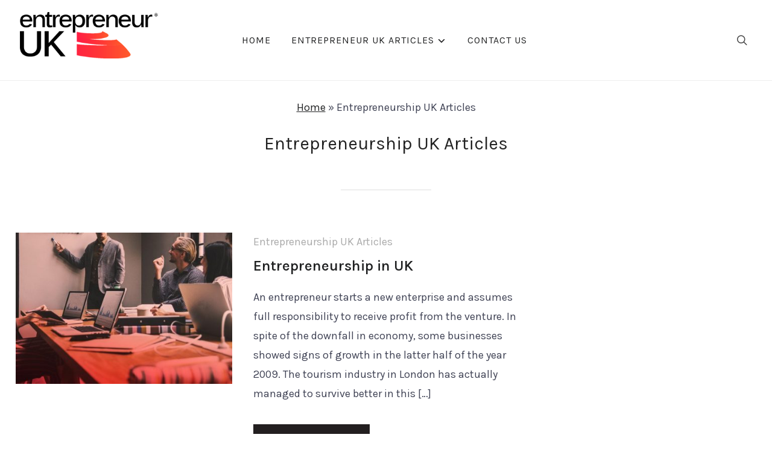

--- FILE ---
content_type: text/html; charset=UTF-8
request_url: https://www.entrepreneursuk.net/topics/entrepreneurship-uk-articles/
body_size: 10893
content:
<!DOCTYPE html>
<html lang="en-US">
<head>
    <meta charset="UTF-8">
    <meta name="viewport" content="width=device-width, initial-scale=1.0">
    <link rel="profile" href="http://gmpg.org/xfn/11">
    <link rel="pingback" href="https://www.entrepreneursuk.net/xmlrpc.php">
    <meta name='robots' content='index, follow, max-image-preview:large, max-snippet:-1, max-video-preview:-1' />

	<!-- This site is optimized with the Yoast SEO plugin v26.7 - https://yoast.com/wordpress/plugins/seo/ -->
	<title>Entrepreneurship UK Articles Archives - Entrepreneurship UK</title>
	<link rel="canonical" href="https://www.entrepreneursuk.net/topics/entrepreneurship-uk-articles/" />
	<meta property="og:locale" content="en_US" />
	<meta property="og:type" content="article" />
	<meta property="og:title" content="Entrepreneurship UK Articles Archives - Entrepreneurship UK" />
	<meta property="og:url" content="https://www.entrepreneursuk.net/topics/entrepreneurship-uk-articles/" />
	<meta property="og:site_name" content="Entrepreneurship UK" />
	<meta name="twitter:card" content="summary_large_image" />
	<script type="application/ld+json" class="yoast-schema-graph">{"@context":"https://schema.org","@graph":[{"@type":"CollectionPage","@id":"https://www.entrepreneursuk.net/topics/entrepreneurship-uk-articles/","url":"https://www.entrepreneursuk.net/topics/entrepreneurship-uk-articles/","name":"Entrepreneurship UK Articles Archives - Entrepreneurship UK","isPartOf":{"@id":"https://www.entrepreneursuk.net/#website"},"primaryImageOfPage":{"@id":"https://www.entrepreneursuk.net/topics/entrepreneurship-uk-articles/#primaryimage"},"image":{"@id":"https://www.entrepreneursuk.net/topics/entrepreneurship-uk-articles/#primaryimage"},"thumbnailUrl":"https://www.entrepreneursuk.net/wp-content/uploads/2019/03/entreprenuership-in-uk.jpg","breadcrumb":{"@id":"https://www.entrepreneursuk.net/topics/entrepreneurship-uk-articles/#breadcrumb"},"inLanguage":"en-US"},{"@type":"ImageObject","inLanguage":"en-US","@id":"https://www.entrepreneursuk.net/topics/entrepreneurship-uk-articles/#primaryimage","url":"https://www.entrepreneursuk.net/wp-content/uploads/2019/03/entreprenuership-in-uk.jpg","contentUrl":"https://www.entrepreneursuk.net/wp-content/uploads/2019/03/entreprenuership-in-uk.jpg","width":1280,"height":701,"caption":"entreprenuership-in-uk"},{"@type":"BreadcrumbList","@id":"https://www.entrepreneursuk.net/topics/entrepreneurship-uk-articles/#breadcrumb","itemListElement":[{"@type":"ListItem","position":1,"name":"Home","item":"https://www.entrepreneursuk.net/"},{"@type":"ListItem","position":2,"name":"Entrepreneurship UK Articles"}]},{"@type":"WebSite","@id":"https://www.entrepreneursuk.net/#website","url":"https://www.entrepreneursuk.net/","name":"Entrepreneurship UK","description":"The British government offers different kinds of support for developing entrepreneurship in UK including market research, finance, legal, marketing and e-commerce etc.","publisher":{"@id":"https://www.entrepreneursuk.net/#organization"},"potentialAction":[{"@type":"SearchAction","target":{"@type":"EntryPoint","urlTemplate":"https://www.entrepreneursuk.net/?s={search_term_string}"},"query-input":{"@type":"PropertyValueSpecification","valueRequired":true,"valueName":"search_term_string"}}],"inLanguage":"en-US"},{"@type":"Organization","@id":"https://www.entrepreneursuk.net/#organization","name":"Entrepreneurship UK","url":"https://www.entrepreneursuk.net/","logo":{"@type":"ImageObject","inLanguage":"en-US","@id":"https://www.entrepreneursuk.net/#/schema/logo/image/","url":"https://www.entrepreneursuk.net/wp-content/uploads/2019/03/cropped-EntrepreneurUK.png","contentUrl":"https://www.entrepreneursuk.net/wp-content/uploads/2019/03/cropped-EntrepreneurUK.png","width":345,"height":109,"caption":"Entrepreneurship UK"},"image":{"@id":"https://www.entrepreneursuk.net/#/schema/logo/image/"}}]}</script>
	<!-- / Yoast SEO plugin. -->


<link rel='dns-prefetch' href='//www.googletagmanager.com' />
<link rel='dns-prefetch' href='//fonts.googleapis.com' />
<link rel='dns-prefetch' href='//pagead2.googlesyndication.com' />
<link rel="alternate" type="application/rss+xml" title="Entrepreneurship UK &raquo; Feed" href="https://www.entrepreneursuk.net/feed/" />
<link rel="alternate" type="application/rss+xml" title="Entrepreneurship UK &raquo; Comments Feed" href="https://www.entrepreneursuk.net/comments/feed/" />
<link rel="alternate" type="application/rss+xml" title="Entrepreneurship UK &raquo; Entrepreneurship UK Articles Category Feed" href="https://www.entrepreneursuk.net/topics/entrepreneurship-uk-articles/feed/" />
<script type="text/javascript">
/* <![CDATA[ */
window._wpemojiSettings = {"baseUrl":"https:\/\/s.w.org\/images\/core\/emoji\/15.0.3\/72x72\/","ext":".png","svgUrl":"https:\/\/s.w.org\/images\/core\/emoji\/15.0.3\/svg\/","svgExt":".svg","source":{"concatemoji":"https:\/\/www.entrepreneursuk.net\/wp-includes\/js\/wp-emoji-release.min.js?ver=fa54a5bd7f5ed9ba956399dc5f0ef0e3"}};
/*! This file is auto-generated */
!function(i,n){var o,s,e;function c(e){try{var t={supportTests:e,timestamp:(new Date).valueOf()};sessionStorage.setItem(o,JSON.stringify(t))}catch(e){}}function p(e,t,n){e.clearRect(0,0,e.canvas.width,e.canvas.height),e.fillText(t,0,0);var t=new Uint32Array(e.getImageData(0,0,e.canvas.width,e.canvas.height).data),r=(e.clearRect(0,0,e.canvas.width,e.canvas.height),e.fillText(n,0,0),new Uint32Array(e.getImageData(0,0,e.canvas.width,e.canvas.height).data));return t.every(function(e,t){return e===r[t]})}function u(e,t,n){switch(t){case"flag":return n(e,"\ud83c\udff3\ufe0f\u200d\u26a7\ufe0f","\ud83c\udff3\ufe0f\u200b\u26a7\ufe0f")?!1:!n(e,"\ud83c\uddfa\ud83c\uddf3","\ud83c\uddfa\u200b\ud83c\uddf3")&&!n(e,"\ud83c\udff4\udb40\udc67\udb40\udc62\udb40\udc65\udb40\udc6e\udb40\udc67\udb40\udc7f","\ud83c\udff4\u200b\udb40\udc67\u200b\udb40\udc62\u200b\udb40\udc65\u200b\udb40\udc6e\u200b\udb40\udc67\u200b\udb40\udc7f");case"emoji":return!n(e,"\ud83d\udc26\u200d\u2b1b","\ud83d\udc26\u200b\u2b1b")}return!1}function f(e,t,n){var r="undefined"!=typeof WorkerGlobalScope&&self instanceof WorkerGlobalScope?new OffscreenCanvas(300,150):i.createElement("canvas"),a=r.getContext("2d",{willReadFrequently:!0}),o=(a.textBaseline="top",a.font="600 32px Arial",{});return e.forEach(function(e){o[e]=t(a,e,n)}),o}function t(e){var t=i.createElement("script");t.src=e,t.defer=!0,i.head.appendChild(t)}"undefined"!=typeof Promise&&(o="wpEmojiSettingsSupports",s=["flag","emoji"],n.supports={everything:!0,everythingExceptFlag:!0},e=new Promise(function(e){i.addEventListener("DOMContentLoaded",e,{once:!0})}),new Promise(function(t){var n=function(){try{var e=JSON.parse(sessionStorage.getItem(o));if("object"==typeof e&&"number"==typeof e.timestamp&&(new Date).valueOf()<e.timestamp+604800&&"object"==typeof e.supportTests)return e.supportTests}catch(e){}return null}();if(!n){if("undefined"!=typeof Worker&&"undefined"!=typeof OffscreenCanvas&&"undefined"!=typeof URL&&URL.createObjectURL&&"undefined"!=typeof Blob)try{var e="postMessage("+f.toString()+"("+[JSON.stringify(s),u.toString(),p.toString()].join(",")+"));",r=new Blob([e],{type:"text/javascript"}),a=new Worker(URL.createObjectURL(r),{name:"wpTestEmojiSupports"});return void(a.onmessage=function(e){c(n=e.data),a.terminate(),t(n)})}catch(e){}c(n=f(s,u,p))}t(n)}).then(function(e){for(var t in e)n.supports[t]=e[t],n.supports.everything=n.supports.everything&&n.supports[t],"flag"!==t&&(n.supports.everythingExceptFlag=n.supports.everythingExceptFlag&&n.supports[t]);n.supports.everythingExceptFlag=n.supports.everythingExceptFlag&&!n.supports.flag,n.DOMReady=!1,n.readyCallback=function(){n.DOMReady=!0}}).then(function(){return e}).then(function(){var e;n.supports.everything||(n.readyCallback(),(e=n.source||{}).concatemoji?t(e.concatemoji):e.wpemoji&&e.twemoji&&(t(e.twemoji),t(e.wpemoji)))}))}((window,document),window._wpemojiSettings);
/* ]]> */
</script>
<style id='wp-emoji-styles-inline-css' type='text/css'>

	img.wp-smiley, img.emoji {
		display: inline !important;
		border: none !important;
		box-shadow: none !important;
		height: 1em !important;
		width: 1em !important;
		margin: 0 0.07em !important;
		vertical-align: -0.1em !important;
		background: none !important;
		padding: 0 !important;
	}
</style>
<link rel='stylesheet' id='wp-block-library-css' href='https://www.entrepreneursuk.net/wp-includes/css/dist/block-library/style.min.css?ver=fa54a5bd7f5ed9ba956399dc5f0ef0e3' type='text/css' media='all' />
<style id='ce4wp-subscribe-style-inline-css' type='text/css'>
.wp-block-ce4wp-subscribe{max-width:840px;margin:0 auto}.wp-block-ce4wp-subscribe .title{margin-bottom:0}.wp-block-ce4wp-subscribe .subTitle{margin-top:0;font-size:0.8em}.wp-block-ce4wp-subscribe .disclaimer{margin-top:5px;font-size:0.8em}.wp-block-ce4wp-subscribe .disclaimer .disclaimer-label{margin-left:10px}.wp-block-ce4wp-subscribe .inputBlock{width:100%;margin-bottom:10px}.wp-block-ce4wp-subscribe .inputBlock input{width:100%}.wp-block-ce4wp-subscribe .inputBlock label{display:inline-block}.wp-block-ce4wp-subscribe .submit-button{margin-top:25px;display:block}.wp-block-ce4wp-subscribe .required-text{display:inline-block;margin:0;padding:0;margin-left:0.3em}.wp-block-ce4wp-subscribe .onSubmission{height:0;max-width:840px;margin:0 auto}.wp-block-ce4wp-subscribe .firstNameSummary .lastNameSummary{text-transform:capitalize}.wp-block-ce4wp-subscribe .ce4wp-inline-notification{display:flex;flex-direction:row;align-items:center;padding:13px 10px;width:100%;height:40px;border-style:solid;border-color:orange;border-width:1px;border-left-width:4px;border-radius:3px;background:rgba(255,133,15,0.1);flex:none;order:0;flex-grow:1;margin:0px 0px}.wp-block-ce4wp-subscribe .ce4wp-inline-warning-text{font-style:normal;font-weight:normal;font-size:16px;line-height:20px;display:flex;align-items:center;color:#571600;margin-left:9px}.wp-block-ce4wp-subscribe .ce4wp-inline-warning-icon{color:orange}.wp-block-ce4wp-subscribe .ce4wp-inline-warning-arrow{color:#571600;margin-left:auto}.wp-block-ce4wp-subscribe .ce4wp-banner-clickable{cursor:pointer}.ce4wp-link{cursor:pointer}

.no-flex{display:block}.sub-header{margin-bottom:1em}


</style>
<style id='classic-theme-styles-inline-css' type='text/css'>
/*! This file is auto-generated */
.wp-block-button__link{color:#fff;background-color:#32373c;border-radius:9999px;box-shadow:none;text-decoration:none;padding:calc(.667em + 2px) calc(1.333em + 2px);font-size:1.125em}.wp-block-file__button{background:#32373c;color:#fff;text-decoration:none}
</style>
<style id='global-styles-inline-css' type='text/css'>
body{--wp--preset--color--black: #000000;--wp--preset--color--cyan-bluish-gray: #abb8c3;--wp--preset--color--white: #ffffff;--wp--preset--color--pale-pink: #f78da7;--wp--preset--color--vivid-red: #cf2e2e;--wp--preset--color--luminous-vivid-orange: #ff6900;--wp--preset--color--luminous-vivid-amber: #fcb900;--wp--preset--color--light-green-cyan: #7bdcb5;--wp--preset--color--vivid-green-cyan: #00d084;--wp--preset--color--pale-cyan-blue: #8ed1fc;--wp--preset--color--vivid-cyan-blue: #0693e3;--wp--preset--color--vivid-purple: #9b51e0;--wp--preset--gradient--vivid-cyan-blue-to-vivid-purple: linear-gradient(135deg,rgba(6,147,227,1) 0%,rgb(155,81,224) 100%);--wp--preset--gradient--light-green-cyan-to-vivid-green-cyan: linear-gradient(135deg,rgb(122,220,180) 0%,rgb(0,208,130) 100%);--wp--preset--gradient--luminous-vivid-amber-to-luminous-vivid-orange: linear-gradient(135deg,rgba(252,185,0,1) 0%,rgba(255,105,0,1) 100%);--wp--preset--gradient--luminous-vivid-orange-to-vivid-red: linear-gradient(135deg,rgba(255,105,0,1) 0%,rgb(207,46,46) 100%);--wp--preset--gradient--very-light-gray-to-cyan-bluish-gray: linear-gradient(135deg,rgb(238,238,238) 0%,rgb(169,184,195) 100%);--wp--preset--gradient--cool-to-warm-spectrum: linear-gradient(135deg,rgb(74,234,220) 0%,rgb(151,120,209) 20%,rgb(207,42,186) 40%,rgb(238,44,130) 60%,rgb(251,105,98) 80%,rgb(254,248,76) 100%);--wp--preset--gradient--blush-light-purple: linear-gradient(135deg,rgb(255,206,236) 0%,rgb(152,150,240) 100%);--wp--preset--gradient--blush-bordeaux: linear-gradient(135deg,rgb(254,205,165) 0%,rgb(254,45,45) 50%,rgb(107,0,62) 100%);--wp--preset--gradient--luminous-dusk: linear-gradient(135deg,rgb(255,203,112) 0%,rgb(199,81,192) 50%,rgb(65,88,208) 100%);--wp--preset--gradient--pale-ocean: linear-gradient(135deg,rgb(255,245,203) 0%,rgb(182,227,212) 50%,rgb(51,167,181) 100%);--wp--preset--gradient--electric-grass: linear-gradient(135deg,rgb(202,248,128) 0%,rgb(113,206,126) 100%);--wp--preset--gradient--midnight: linear-gradient(135deg,rgb(2,3,129) 0%,rgb(40,116,252) 100%);--wp--preset--font-size--small: 13px;--wp--preset--font-size--medium: 20px;--wp--preset--font-size--large: 36px;--wp--preset--font-size--x-large: 42px;--wp--preset--spacing--20: 0.44rem;--wp--preset--spacing--30: 0.67rem;--wp--preset--spacing--40: 1rem;--wp--preset--spacing--50: 1.5rem;--wp--preset--spacing--60: 2.25rem;--wp--preset--spacing--70: 3.38rem;--wp--preset--spacing--80: 5.06rem;--wp--preset--shadow--natural: 6px 6px 9px rgba(0, 0, 0, 0.2);--wp--preset--shadow--deep: 12px 12px 50px rgba(0, 0, 0, 0.4);--wp--preset--shadow--sharp: 6px 6px 0px rgba(0, 0, 0, 0.2);--wp--preset--shadow--outlined: 6px 6px 0px -3px rgba(255, 255, 255, 1), 6px 6px rgba(0, 0, 0, 1);--wp--preset--shadow--crisp: 6px 6px 0px rgba(0, 0, 0, 1);}:where(.is-layout-flex){gap: 0.5em;}:where(.is-layout-grid){gap: 0.5em;}body .is-layout-flex{display: flex;}body .is-layout-flex{flex-wrap: wrap;align-items: center;}body .is-layout-flex > *{margin: 0;}body .is-layout-grid{display: grid;}body .is-layout-grid > *{margin: 0;}:where(.wp-block-columns.is-layout-flex){gap: 2em;}:where(.wp-block-columns.is-layout-grid){gap: 2em;}:where(.wp-block-post-template.is-layout-flex){gap: 1.25em;}:where(.wp-block-post-template.is-layout-grid){gap: 1.25em;}.has-black-color{color: var(--wp--preset--color--black) !important;}.has-cyan-bluish-gray-color{color: var(--wp--preset--color--cyan-bluish-gray) !important;}.has-white-color{color: var(--wp--preset--color--white) !important;}.has-pale-pink-color{color: var(--wp--preset--color--pale-pink) !important;}.has-vivid-red-color{color: var(--wp--preset--color--vivid-red) !important;}.has-luminous-vivid-orange-color{color: var(--wp--preset--color--luminous-vivid-orange) !important;}.has-luminous-vivid-amber-color{color: var(--wp--preset--color--luminous-vivid-amber) !important;}.has-light-green-cyan-color{color: var(--wp--preset--color--light-green-cyan) !important;}.has-vivid-green-cyan-color{color: var(--wp--preset--color--vivid-green-cyan) !important;}.has-pale-cyan-blue-color{color: var(--wp--preset--color--pale-cyan-blue) !important;}.has-vivid-cyan-blue-color{color: var(--wp--preset--color--vivid-cyan-blue) !important;}.has-vivid-purple-color{color: var(--wp--preset--color--vivid-purple) !important;}.has-black-background-color{background-color: var(--wp--preset--color--black) !important;}.has-cyan-bluish-gray-background-color{background-color: var(--wp--preset--color--cyan-bluish-gray) !important;}.has-white-background-color{background-color: var(--wp--preset--color--white) !important;}.has-pale-pink-background-color{background-color: var(--wp--preset--color--pale-pink) !important;}.has-vivid-red-background-color{background-color: var(--wp--preset--color--vivid-red) !important;}.has-luminous-vivid-orange-background-color{background-color: var(--wp--preset--color--luminous-vivid-orange) !important;}.has-luminous-vivid-amber-background-color{background-color: var(--wp--preset--color--luminous-vivid-amber) !important;}.has-light-green-cyan-background-color{background-color: var(--wp--preset--color--light-green-cyan) !important;}.has-vivid-green-cyan-background-color{background-color: var(--wp--preset--color--vivid-green-cyan) !important;}.has-pale-cyan-blue-background-color{background-color: var(--wp--preset--color--pale-cyan-blue) !important;}.has-vivid-cyan-blue-background-color{background-color: var(--wp--preset--color--vivid-cyan-blue) !important;}.has-vivid-purple-background-color{background-color: var(--wp--preset--color--vivid-purple) !important;}.has-black-border-color{border-color: var(--wp--preset--color--black) !important;}.has-cyan-bluish-gray-border-color{border-color: var(--wp--preset--color--cyan-bluish-gray) !important;}.has-white-border-color{border-color: var(--wp--preset--color--white) !important;}.has-pale-pink-border-color{border-color: var(--wp--preset--color--pale-pink) !important;}.has-vivid-red-border-color{border-color: var(--wp--preset--color--vivid-red) !important;}.has-luminous-vivid-orange-border-color{border-color: var(--wp--preset--color--luminous-vivid-orange) !important;}.has-luminous-vivid-amber-border-color{border-color: var(--wp--preset--color--luminous-vivid-amber) !important;}.has-light-green-cyan-border-color{border-color: var(--wp--preset--color--light-green-cyan) !important;}.has-vivid-green-cyan-border-color{border-color: var(--wp--preset--color--vivid-green-cyan) !important;}.has-pale-cyan-blue-border-color{border-color: var(--wp--preset--color--pale-cyan-blue) !important;}.has-vivid-cyan-blue-border-color{border-color: var(--wp--preset--color--vivid-cyan-blue) !important;}.has-vivid-purple-border-color{border-color: var(--wp--preset--color--vivid-purple) !important;}.has-vivid-cyan-blue-to-vivid-purple-gradient-background{background: var(--wp--preset--gradient--vivid-cyan-blue-to-vivid-purple) !important;}.has-light-green-cyan-to-vivid-green-cyan-gradient-background{background: var(--wp--preset--gradient--light-green-cyan-to-vivid-green-cyan) !important;}.has-luminous-vivid-amber-to-luminous-vivid-orange-gradient-background{background: var(--wp--preset--gradient--luminous-vivid-amber-to-luminous-vivid-orange) !important;}.has-luminous-vivid-orange-to-vivid-red-gradient-background{background: var(--wp--preset--gradient--luminous-vivid-orange-to-vivid-red) !important;}.has-very-light-gray-to-cyan-bluish-gray-gradient-background{background: var(--wp--preset--gradient--very-light-gray-to-cyan-bluish-gray) !important;}.has-cool-to-warm-spectrum-gradient-background{background: var(--wp--preset--gradient--cool-to-warm-spectrum) !important;}.has-blush-light-purple-gradient-background{background: var(--wp--preset--gradient--blush-light-purple) !important;}.has-blush-bordeaux-gradient-background{background: var(--wp--preset--gradient--blush-bordeaux) !important;}.has-luminous-dusk-gradient-background{background: var(--wp--preset--gradient--luminous-dusk) !important;}.has-pale-ocean-gradient-background{background: var(--wp--preset--gradient--pale-ocean) !important;}.has-electric-grass-gradient-background{background: var(--wp--preset--gradient--electric-grass) !important;}.has-midnight-gradient-background{background: var(--wp--preset--gradient--midnight) !important;}.has-small-font-size{font-size: var(--wp--preset--font-size--small) !important;}.has-medium-font-size{font-size: var(--wp--preset--font-size--medium) !important;}.has-large-font-size{font-size: var(--wp--preset--font-size--large) !important;}.has-x-large-font-size{font-size: var(--wp--preset--font-size--x-large) !important;}
.wp-block-navigation a:where(:not(.wp-element-button)){color: inherit;}
:where(.wp-block-post-template.is-layout-flex){gap: 1.25em;}:where(.wp-block-post-template.is-layout-grid){gap: 1.25em;}
:where(.wp-block-columns.is-layout-flex){gap: 2em;}:where(.wp-block-columns.is-layout-grid){gap: 2em;}
.wp-block-pullquote{font-size: 1.5em;line-height: 1.6;}
</style>
<link rel='stylesheet' id='contact-form-7-css' href='https://www.entrepreneursuk.net/wp-content/plugins/contact-form-7/includes/css/styles.css?ver=6.1.4' type='text/css' media='all' />
<link rel='stylesheet' id='chld_thm_cfg_parent-css' href='https://www.entrepreneursuk.net/wp-content/themes/wpzoom-balance/style.css?ver=fa54a5bd7f5ed9ba956399dc5f0ef0e3' type='text/css' media='all' />
<link rel='stylesheet' id='zoom-theme-utils-css-css' href='https://www.entrepreneursuk.net/wp-content/themes/wpzoom-balance/functions/wpzoom/assets/css/theme-utils.css?ver=fa54a5bd7f5ed9ba956399dc5f0ef0e3' type='text/css' media='all' />
<link rel='stylesheet' id='balance-google-fonts-css' href='//fonts.googleapis.com/css?family=Karla%3Aregular%2Citalic%2C200%2C300%2C500%2C600%2C700%2C800%26subset%3Dlatin%2C&#038;ver=fa54a5bd7f5ed9ba956399dc5f0ef0e3' type='text/css' media='all' />
<link rel='stylesheet' id='balance-style-css' href='https://www.entrepreneursuk.net/wp-content/themes/wpzoom-balance-child/style.css?ver=1.0.9.1552580504' type='text/css' media='all' />
<link rel='stylesheet' id='media-queries-css' href='https://www.entrepreneursuk.net/wp-content/themes/wpzoom-balance/css/media-queries.css?ver=1.0.9.1552580504' type='text/css' media='all' />
<link rel='stylesheet' id='balance-google-font-default-css' href='//fonts.googleapis.com/css?family=Karla%3A400%2C400i%2C700%2C700i&#038;subset=latin-ext&#038;ver=fa54a5bd7f5ed9ba956399dc5f0ef0e3' type='text/css' media='all' />
<link rel='stylesheet' id='balance-style-color-default-css' href='https://www.entrepreneursuk.net/wp-content/themes/wpzoom-balance/styles/default.css?ver=1.0.9.1552580504' type='text/css' media='all' />
<link rel='stylesheet' id='dashicons-css' href='https://www.entrepreneursuk.net/wp-includes/css/dashicons.min.css?ver=fa54a5bd7f5ed9ba956399dc5f0ef0e3' type='text/css' media='all' />
<link rel='stylesheet' id='fw-ext-builder-frontend-grid-css' href='https://www.entrepreneursuk.net/wp-content/plugins/unyson/framework/extensions/builder/static/css/frontend-grid.css?ver=1.2.11' type='text/css' media='all' />
<link rel='stylesheet' id='fw-ext-forms-default-styles-css' href='https://www.entrepreneursuk.net/wp-content/plugins/unyson/framework/extensions/forms/static/css/frontend.css?ver=2.7.31' type='text/css' media='all' />
<link rel='stylesheet' id='wpzoom-custom-css' href='https://www.entrepreneursuk.net/wp-content/themes/wpzoom-balance/custom.css?ver=fa54a5bd7f5ed9ba956399dc5f0ef0e3' type='text/css' media='all' />
<script type="text/javascript" src="https://www.entrepreneursuk.net/wp-includes/js/jquery/jquery.min.js?ver=3.7.1" id="jquery-core-js"></script>
<script type="text/javascript" src="https://www.entrepreneursuk.net/wp-includes/js/jquery/jquery-migrate.min.js?ver=3.4.1" id="jquery-migrate-js"></script>

<!-- Google tag (gtag.js) snippet added by Site Kit -->
<!-- Google Analytics snippet added by Site Kit -->
<script type="text/javascript" src="https://www.googletagmanager.com/gtag/js?id=G-8SJES3J56C" id="google_gtagjs-js" async></script>
<script type="text/javascript" id="google_gtagjs-js-after">
/* <![CDATA[ */
window.dataLayer = window.dataLayer || [];function gtag(){dataLayer.push(arguments);}
gtag("set","linker",{"domains":["www.entrepreneursuk.net"]});
gtag("js", new Date());
gtag("set", "developer_id.dZTNiMT", true);
gtag("config", "G-8SJES3J56C");
/* ]]> */
</script>
<link rel="https://api.w.org/" href="https://www.entrepreneursuk.net/wp-json/" /><link rel="alternate" type="application/json" href="https://www.entrepreneursuk.net/wp-json/wp/v2/categories/2" /><link rel="EditURI" type="application/rsd+xml" title="RSD" href="https://www.entrepreneursuk.net/xmlrpc.php?rsd" />

<meta name="generator" content="Site Kit by Google 1.170.0" /><!-- WPZOOM Theme / Framework -->
<meta name="generator" content="Balance Child 1.0.9.1552580504" />
<meta name="generator" content="WPZOOM Framework 1.8.5" />

<!-- Google AdSense meta tags added by Site Kit -->
<meta name="google-adsense-platform-account" content="ca-host-pub-2644536267352236">
<meta name="google-adsense-platform-domain" content="sitekit.withgoogle.com">
<!-- End Google AdSense meta tags added by Site Kit -->

<!-- Google AdSense snippet added by Site Kit -->
<script type="text/javascript" async="async" src="https://pagead2.googlesyndication.com/pagead/js/adsbygoogle.js?client=ca-pub-9313290035403132&amp;host=ca-host-pub-2644536267352236" crossorigin="anonymous"></script>

<!-- End Google AdSense snippet added by Site Kit -->
<link rel="icon" href="https://www.entrepreneursuk.net/wp-content/uploads/2019/03/cropped-Entrepreneur-Favicon-32x32.gif" sizes="32x32" />
<link rel="icon" href="https://www.entrepreneursuk.net/wp-content/uploads/2019/03/cropped-Entrepreneur-Favicon-192x192.gif" sizes="192x192" />
<link rel="apple-touch-icon" href="https://www.entrepreneursuk.net/wp-content/uploads/2019/03/cropped-Entrepreneur-Favicon-180x180.gif" />
<meta name="msapplication-TileImage" content="https://www.entrepreneursuk.net/wp-content/uploads/2019/03/cropped-Entrepreneur-Favicon-270x270.gif" />
	
	<!-- Global site tag (gtag.js) - Google Analytics -->
<script async src="https://www.googletagmanager.com/gtag/js?id=UA-2490088-14"></script>
<script>
  window.dataLayer = window.dataLayer || [];
  function gtag(){dataLayer.push(arguments);}
  gtag('js', new Date());

  gtag('config', 'UA-2490088-14');
</script>


	
</head>
<body class="archive category category-entrepreneurship-uk-articles category-2 wp-custom-logo">

    <header class="site-header">

        <div class="inner-wrap">
            <div class="brand-wrap">

                <div class="navbar-brand-wpz">
                    <a href="https://www.entrepreneursuk.net/" class="custom-logo-link" rel="home" itemprop="url"><img width="345" height="109" src="https://www.entrepreneursuk.net/wp-content/uploads/2019/03/cropped-EntrepreneurUK.png" class="custom-logo" alt="Entrepreneurship UK" itemprop="logo" decoding="async" srcset="https://www.entrepreneursuk.net/wp-content/uploads/2019/03/cropped-EntrepreneurUK.png 345w, https://www.entrepreneursuk.net/wp-content/uploads/2019/03/cropped-EntrepreneurUK-300x95.png 300w" sizes="(max-width: 345px) 100vw, 345px" /></a>                </div><!-- .navbar-brand -->

                <nav class="main-navbar" role="navigation">
                     <div class="navbar-header-main">
                        
                           <div id="menu-main-slide" class="menu-menu-1-container"><ul id="menu-menu-1" class="menu"><li id="menu-item-95" class="menu-item menu-item-type-post_type menu-item-object-page menu-item-home menu-item-95"><a href="https://www.entrepreneursuk.net/">Home</a></li>
<li id="menu-item-98" class="menu-item menu-item-type-post_type menu-item-object-page current_page_parent menu-item-has-children menu-item-98"><a href="https://www.entrepreneursuk.net/entrepreneuruk-articles/">Entrepreneur UK Articles</a>
<ul class="sub-menu">
	<li id="menu-item-103" class="menu-item menu-item-type-post_type menu-item-object-post menu-item-103"><a href="https://www.entrepreneursuk.net/entrepreneurship-in-uk/">Entrepreneurship in UK</a></li>
	<li id="menu-item-105" class="menu-item menu-item-type-post_type menu-item-object-post menu-item-105"><a href="https://www.entrepreneursuk.net/how-to-become-an-entrepreneur/">How to Become an Entrepreneur?</a></li>
	<li id="menu-item-101" class="menu-item menu-item-type-post_type menu-item-object-post menu-item-101"><a href="https://www.entrepreneursuk.net/entrepreneur-skills/">Entrepreneur Skills</a></li>
	<li id="menu-item-102" class="menu-item menu-item-type-post_type menu-item-object-post menu-item-102"><a href="https://www.entrepreneursuk.net/entrepreneurship-and-innovation/">Entrepreneurship and Innovation</a></li>
	<li id="menu-item-107" class="menu-item menu-item-type-post_type menu-item-object-post menu-item-107"><a href="https://www.entrepreneursuk.net/social-entrepreneurs/">Social Entrepreneurs</a></li>
	<li id="menu-item-100" class="menu-item menu-item-type-post_type menu-item-object-post menu-item-100"><a href="https://www.entrepreneursuk.net/business-entrepreneurs/">Business Entrepreneurs</a></li>
	<li id="menu-item-106" class="menu-item menu-item-type-post_type menu-item-object-post menu-item-106"><a href="https://www.entrepreneursuk.net/small-business-entrepreneurs/">Small Business Entrepreneurs</a></li>
	<li id="menu-item-108" class="menu-item menu-item-type-post_type menu-item-object-post menu-item-108"><a href="https://www.entrepreneursuk.net/start-up-entrepreneurs/">Start Up Entrepreneurs</a></li>
	<li id="menu-item-109" class="menu-item menu-item-type-post_type menu-item-object-post menu-item-109"><a href="https://www.entrepreneursuk.net/women-entrepreneurs/">Women Entrepreneurs</a></li>
	<li id="menu-item-104" class="menu-item menu-item-type-post_type menu-item-object-post menu-item-104"><a href="https://www.entrepreneursuk.net/famous-entrepreneurs/">Famous Entrepreneurs</a></li>
</ul>
</li>
<li id="menu-item-96" class="menu-item menu-item-type-post_type menu-item-object-page menu-item-96"><a href="https://www.entrepreneursuk.net/contact-us/">Contact Us</a></li>
</ul></div>                    </div>
                    <div id="navbar-main">
                        <div class="menu-menu-1-container"><ul id="menu-menu-2" class="navbar-wpz dropdown sf-menu"><li class="menu-item menu-item-type-post_type menu-item-object-page menu-item-home menu-item-95"><a href="https://www.entrepreneursuk.net/">Home</a></li>
<li class="menu-item menu-item-type-post_type menu-item-object-page current_page_parent menu-item-has-children menu-item-98"><a href="https://www.entrepreneursuk.net/entrepreneuruk-articles/">Entrepreneur UK Articles</a>
<ul class="sub-menu">
	<li class="menu-item menu-item-type-post_type menu-item-object-post menu-item-103"><a href="https://www.entrepreneursuk.net/entrepreneurship-in-uk/">Entrepreneurship in UK</a></li>
	<li class="menu-item menu-item-type-post_type menu-item-object-post menu-item-105"><a href="https://www.entrepreneursuk.net/how-to-become-an-entrepreneur/">How to Become an Entrepreneur?</a></li>
	<li class="menu-item menu-item-type-post_type menu-item-object-post menu-item-101"><a href="https://www.entrepreneursuk.net/entrepreneur-skills/">Entrepreneur Skills</a></li>
	<li class="menu-item menu-item-type-post_type menu-item-object-post menu-item-102"><a href="https://www.entrepreneursuk.net/entrepreneurship-and-innovation/">Entrepreneurship and Innovation</a></li>
	<li class="menu-item menu-item-type-post_type menu-item-object-post menu-item-107"><a href="https://www.entrepreneursuk.net/social-entrepreneurs/">Social Entrepreneurs</a></li>
	<li class="menu-item menu-item-type-post_type menu-item-object-post menu-item-100"><a href="https://www.entrepreneursuk.net/business-entrepreneurs/">Business Entrepreneurs</a></li>
	<li class="menu-item menu-item-type-post_type menu-item-object-post menu-item-106"><a href="https://www.entrepreneursuk.net/small-business-entrepreneurs/">Small Business Entrepreneurs</a></li>
	<li class="menu-item menu-item-type-post_type menu-item-object-post menu-item-108"><a href="https://www.entrepreneursuk.net/start-up-entrepreneurs/">Start Up Entrepreneurs</a></li>
	<li class="menu-item menu-item-type-post_type menu-item-object-post menu-item-109"><a href="https://www.entrepreneursuk.net/women-entrepreneurs/">Women Entrepreneurs</a></li>
	<li class="menu-item menu-item-type-post_type menu-item-object-post menu-item-104"><a href="https://www.entrepreneursuk.net/famous-entrepreneurs/">Famous Entrepreneurs</a></li>
</ul>
</li>
<li class="menu-item menu-item-type-post_type menu-item-object-page menu-item-96"><a href="https://www.entrepreneursuk.net/contact-us/">Contact Us</a></li>
</ul></div>                    </div><!-- #navbar-main -->
                 </nav><!-- .navbar -->

                  <div class="header_misc">

                    <div id="sb-search" class="sb-search">
                        <form method="get" id="searchform" action="https://www.entrepreneursuk.net/">
	<input type="search" class="sb-search-input" placeholder="Enter your keywords..."  name="s" id="s" />
    <input type="submit" id="searchsubmit" class="sb-search-submit" value="Search" />
    <span class="sb-icon-search"></span>
</form>                    </div>

                     <div class="wpz_cart">
                                              </div>
                 </div>

            </div>
        </div>

    </header><!-- .site-header -->

    <main id="main" class="site-main" role="main">

        <div class="inner-wrap">
			
			<div class="wpz_breadcrumbs"><span><span><a href="https://www.entrepreneursuk.net/">Home</a></span> » <span class="breadcrumb_last" aria-current="page">Entrepreneurship UK Articles</span></span></div>
            <h2 class="section-title">Entrepreneurship UK Articles</h2>
            <div class="category_description"></div>
            <section class="content-wrapper">

                
                    <section id="recent-posts" class="recent-posts">

                        
                            <article id="post-70" class="regular-post post-70 post type-post status-publish format-standard has-post-thumbnail hentry category-entrepreneurship-uk-articles">

                <div class="post-thumb"><a href="https://www.entrepreneursuk.net/entrepreneurship-in-uk/" title="Entrepreneurship in UK">
                <img width="430" height="300" src="https://www.entrepreneursuk.net/wp-content/uploads/2019/03/entreprenuership-in-uk-430x300.jpg" class="attachment-loop size-loop wp-post-image" alt="entreprenuership-in-uk" decoding="async" fetchpriority="high" srcset="https://www.entrepreneursuk.net/wp-content/uploads/2019/03/entreprenuership-in-uk-430x300.jpg 430w, https://www.entrepreneursuk.net/wp-content/uploads/2019/03/entreprenuership-in-uk-860x600.jpg 860w" sizes="(max-width: 430px) 100vw, 430px" />            </a></div>
        
    <section class="entry-body">

        <span class="cat-links"><a href="https://www.entrepreneursuk.net/topics/entrepreneurship-uk-articles/" rel="category tag">Entrepreneurship UK Articles</a></span>
        <h3 class="entry-title"><a href="https://www.entrepreneursuk.net/entrepreneurship-in-uk/" rel="bookmark">Entrepreneurship in UK</a></h3>
        <div class="entry-meta">
                                     

                    </div>

        <div class="entry-content">
            <p>An entrepreneur starts a new enterprise and assumes full responsibility to receive profit from the venture. In spite of the downfall in economy, some businesses showed signs of growth in the latter half of the year 2009. The tourism industry in London has actually managed to survive better in this [&hellip;]</p>
        </div>


                    <div class="readmore_button">
                <a href="https://www.entrepreneursuk.net/entrepreneurship-in-uk/" title="Permalink to Entrepreneurship in UK" rel="bookmark">Continue Reading</a>
            </div>
        

    </section>

    <div class="clearfix"></div>
</article><!-- #post-70 -->
                        
                            <article id="post-49" class="regular-post post-49 post type-post status-publish format-standard has-post-thumbnail hentry category-entrepreneurship-uk-articles">

                <div class="post-thumb"><a href="https://www.entrepreneursuk.net/famous-entrepreneurs/" title="Famous Entrepreneurs">
                <img width="430" height="300" src="https://www.entrepreneursuk.net/wp-content/uploads/2019/02/Famous-entrepreneurs-430x300.jpg" class="attachment-loop size-loop wp-post-image" alt="Famous-entrepreneurs" decoding="async" srcset="https://www.entrepreneursuk.net/wp-content/uploads/2019/02/Famous-entrepreneurs-430x300.jpg 430w, https://www.entrepreneursuk.net/wp-content/uploads/2019/02/Famous-entrepreneurs-860x600.jpg 860w" sizes="(max-width: 430px) 100vw, 430px" />            </a></div>
        
    <section class="entry-body">

        <span class="cat-links"><a href="https://www.entrepreneursuk.net/topics/entrepreneurship-uk-articles/" rel="category tag">Entrepreneurship UK Articles</a></span>
        <h3 class="entry-title"><a href="https://www.entrepreneursuk.net/famous-entrepreneurs/" rel="bookmark">Famous Entrepreneurs</a></h3>
        <div class="entry-meta">
                                     

                    </div>

        <div class="entry-content">
            <p>Entrepreneurs are businessmen who start a new venture or create a unique product for a profit. There are some common&nbsp;entrepreneurial skills&nbsp;that define them. Successful entrepreneurs: Are keen on emerging trends and markets Communicate well Empower authority and tasks to the right candidates Market the business effectively Continuously network with like-minded [&hellip;]</p>
        </div>


                    <div class="readmore_button">
                <a href="https://www.entrepreneursuk.net/famous-entrepreneurs/" title="Permalink to Famous Entrepreneurs" rel="bookmark">Continue Reading</a>
            </div>
        

    </section>

    <div class="clearfix"></div>
</article><!-- #post-49 -->
                        
                            <article id="post-37" class="regular-post post-37 post type-post status-publish format-standard has-post-thumbnail hentry category-entrepreneurship-uk-articles">

                <div class="post-thumb"><a href="https://www.entrepreneursuk.net/women-entrepreneurs/" title="Women Entrepreneurs">
                <img width="430" height="300" src="https://www.entrepreneursuk.net/wp-content/uploads/2019/03/women-entrepreneurs-430x300.jpg" class="attachment-loop size-loop wp-post-image" alt="women-entrepreneurs" decoding="async" srcset="https://www.entrepreneursuk.net/wp-content/uploads/2019/03/women-entrepreneurs-430x300.jpg 430w, https://www.entrepreneursuk.net/wp-content/uploads/2019/03/women-entrepreneurs-860x600.jpg 860w" sizes="(max-width: 430px) 100vw, 430px" />            </a></div>
        
    <section class="entry-body">

        <span class="cat-links"><a href="https://www.entrepreneursuk.net/topics/entrepreneurship-uk-articles/" rel="category tag">Entrepreneurship UK Articles</a></span>
        <h3 class="entry-title"><a href="https://www.entrepreneursuk.net/women-entrepreneurs/" rel="bookmark">Women Entrepreneurs</a></h3>
        <div class="entry-meta">
                                     

                    </div>

        <div class="entry-content">
            <p>Women are still under-represented in the UK in terms of business. Today’s women are seeking business support and advice for starting a new venture. Most women are also trying to balance work-life. The number of female entrepreneurs has increased significantly over the last decade. They are able to overcome societal [&hellip;]</p>
        </div>


                    <div class="readmore_button">
                <a href="https://www.entrepreneursuk.net/women-entrepreneurs/" title="Permalink to Women Entrepreneurs" rel="bookmark">Continue Reading</a>
            </div>
        

    </section>

    <div class="clearfix"></div>
</article><!-- #post-37 -->
                        
                            <article id="post-31" class="regular-post post-31 post type-post status-publish format-standard has-post-thumbnail hentry category-entrepreneurship-uk-articles">

                <div class="post-thumb"><a href="https://www.entrepreneursuk.net/start-up-entrepreneurs/" title="Start Up Entrepreneurs">
                <img width="430" height="300" src="https://www.entrepreneursuk.net/wp-content/uploads/2019/03/start-up-entrepreneurs-430x300.jpg" class="attachment-loop size-loop wp-post-image" alt="start-up-entrepreneurs" decoding="async" loading="lazy" srcset="https://www.entrepreneursuk.net/wp-content/uploads/2019/03/start-up-entrepreneurs-430x300.jpg 430w, https://www.entrepreneursuk.net/wp-content/uploads/2019/03/start-up-entrepreneurs-860x600.jpg 860w" sizes="(max-width: 430px) 100vw, 430px" />            </a></div>
        
    <section class="entry-body">

        <span class="cat-links"><a href="https://www.entrepreneursuk.net/topics/entrepreneurship-uk-articles/" rel="category tag">Entrepreneurship UK Articles</a></span>
        <h3 class="entry-title"><a href="https://www.entrepreneursuk.net/start-up-entrepreneurs/" rel="bookmark">Start Up Entrepreneurs</a></h3>
        <div class="entry-meta">
                                     

                    </div>

        <div class="entry-content">
            <p>The idea of starting a business is exciting to many individuals. It can be incredibly challenging and rewarding. It is vital not to underestimate the level of commitment required. Analyze your knowledge, financial status and attitude in terms of realizing the business objective. Perseverance and support from family members will [&hellip;]</p>
        </div>


                    <div class="readmore_button">
                <a href="https://www.entrepreneursuk.net/start-up-entrepreneurs/" title="Permalink to Start Up Entrepreneurs" rel="bookmark">Continue Reading</a>
            </div>
        

    </section>

    <div class="clearfix"></div>
</article><!-- #post-31 -->
                        
                            <article id="post-29" class="regular-post post-29 post type-post status-publish format-standard has-post-thumbnail hentry category-entrepreneurship-uk-articles">

                <div class="post-thumb"><a href="https://www.entrepreneursuk.net/small-business-entrepreneurs/" title="Small Business Entrepreneurs">
                <img width="430" height="300" src="https://www.entrepreneursuk.net/wp-content/uploads/2019/03/small-business-entrepreneurs-430x300.jpg" class="attachment-loop size-loop wp-post-image" alt="small-business-entrepreneurs" decoding="async" loading="lazy" srcset="https://www.entrepreneursuk.net/wp-content/uploads/2019/03/small-business-entrepreneurs-430x300.jpg 430w, https://www.entrepreneursuk.net/wp-content/uploads/2019/03/small-business-entrepreneurs-860x600.jpg 860w" sizes="(max-width: 430px) 100vw, 430px" />            </a></div>
        
    <section class="entry-body">

        <span class="cat-links"><a href="https://www.entrepreneursuk.net/topics/entrepreneurship-uk-articles/" rel="category tag">Entrepreneurship UK Articles</a></span>
        <h3 class="entry-title"><a href="https://www.entrepreneursuk.net/small-business-entrepreneurs/" rel="bookmark">Small Business Entrepreneurs</a></h3>
        <div class="entry-meta">
                                     

                    </div>

        <div class="entry-content">
            <p>Fundamentals of business and management are invariably the same irrespective of the size of the business. The complexity and sophistication vary with size. Small business entrepreneurs must deliberate on&nbsp;entrepreneurial innovation&nbsp;and implement accordingly for growth.&nbsp; One must remember that the big companies grew from a smaller size and some of the [&hellip;]</p>
        </div>


                    <div class="readmore_button">
                <a href="https://www.entrepreneursuk.net/small-business-entrepreneurs/" title="Permalink to Small Business Entrepreneurs" rel="bookmark">Continue Reading</a>
            </div>
        

    </section>

    <div class="clearfix"></div>
</article><!-- #post-29 -->
                        
                            <article id="post-27" class="regular-post post-27 post type-post status-publish format-standard has-post-thumbnail hentry category-entrepreneurship-uk-articles">

                <div class="post-thumb"><a href="https://www.entrepreneursuk.net/business-entrepreneurs/" title="Business Entrepreneurs">
                <img width="430" height="300" src="https://www.entrepreneursuk.net/wp-content/uploads/2019/03/business-entrepreneurs-430x300.jpg" class="attachment-loop size-loop wp-post-image" alt="business-entrepreneurs" decoding="async" loading="lazy" srcset="https://www.entrepreneursuk.net/wp-content/uploads/2019/03/business-entrepreneurs-430x300.jpg 430w, https://www.entrepreneursuk.net/wp-content/uploads/2019/03/business-entrepreneurs-860x600.jpg 860w" sizes="(max-width: 430px) 100vw, 430px" />            </a></div>
        
    <section class="entry-body">

        <span class="cat-links"><a href="https://www.entrepreneursuk.net/topics/entrepreneurship-uk-articles/" rel="category tag">Entrepreneurship UK Articles</a></span>
        <h3 class="entry-title"><a href="https://www.entrepreneursuk.net/business-entrepreneurs/" rel="bookmark">Business Entrepreneurs</a></h3>
        <div class="entry-meta">
                                     

                    </div>

        <div class="entry-content">
            <p>Entrepreneurs take upon a new venture and assume significant accountability for whatever the outcome gained. They pursue opportunities and make full use of their resources to accomplish. Market entrepreneurs are critical to a capitalist society.&nbsp;Social entrepreneurs&nbsp;on the other hand also include a net social benefit as an objective. &nbsp; Qualities [&hellip;]</p>
        </div>


                    <div class="readmore_button">
                <a href="https://www.entrepreneursuk.net/business-entrepreneurs/" title="Permalink to Business Entrepreneurs" rel="bookmark">Continue Reading</a>
            </div>
        

    </section>

    <div class="clearfix"></div>
</article><!-- #post-27 -->
                        
                            <article id="post-25" class="regular-post post-25 post type-post status-publish format-standard has-post-thumbnail hentry category-entrepreneurship-uk-articles">

                <div class="post-thumb"><a href="https://www.entrepreneursuk.net/social-entrepreneurs/" title="Social Entrepreneurs">
                <img width="430" height="300" src="https://www.entrepreneursuk.net/wp-content/uploads/2019/03/social-entrepreneurs-430x300.jpg" class="attachment-loop size-loop wp-post-image" alt="social-entrepreneurs" decoding="async" loading="lazy" srcset="https://www.entrepreneursuk.net/wp-content/uploads/2019/03/social-entrepreneurs-430x300.jpg 430w, https://www.entrepreneursuk.net/wp-content/uploads/2019/03/social-entrepreneurs-860x600.jpg 860w" sizes="(max-width: 430px) 100vw, 430px" />            </a></div>
        
    <section class="entry-body">

        <span class="cat-links"><a href="https://www.entrepreneursuk.net/topics/entrepreneurship-uk-articles/" rel="category tag">Entrepreneurship UK Articles</a></span>
        <h3 class="entry-title"><a href="https://www.entrepreneursuk.net/social-entrepreneurs/" rel="bookmark">Social Entrepreneurs</a></h3>
        <div class="entry-meta">
                                     

                    </div>

        <div class="entry-content">
            <p>A social entrepreneur is one who recognises a social problem and uses entrepreneurial principles to create, organize and manage a social venture. Unlike&nbsp;business entrepreneurs&nbsp;who typically expect an increase in wealth, a social entrepreneur focuses on creating social, environmental and financial capital.&nbsp; They generally concentrate on non-profit based organizations. Social entrepreneurs [&hellip;]</p>
        </div>


                    <div class="readmore_button">
                <a href="https://www.entrepreneursuk.net/social-entrepreneurs/" title="Permalink to Social Entrepreneurs" rel="bookmark">Continue Reading</a>
            </div>
        

    </section>

    <div class="clearfix"></div>
</article><!-- #post-25 -->
                        
                            <article id="post-21" class="regular-post post-21 post type-post status-publish format-standard has-post-thumbnail hentry category-entrepreneurship-uk-articles">

                <div class="post-thumb"><a href="https://www.entrepreneursuk.net/entrepreneurship-and-innovation/" title="Entrepreneurship and Innovation">
                <img width="430" height="300" src="https://www.entrepreneursuk.net/wp-content/uploads/2019/03/entrepreneurship-and-innovation-430x300.jpg" class="attachment-loop size-loop wp-post-image" alt="entrepreneurship-and-innovation" decoding="async" loading="lazy" srcset="https://www.entrepreneursuk.net/wp-content/uploads/2019/03/entrepreneurship-and-innovation-430x300.jpg 430w, https://www.entrepreneursuk.net/wp-content/uploads/2019/03/entrepreneurship-and-innovation-860x600.jpg 860w" sizes="(max-width: 430px) 100vw, 430px" />            </a></div>
        
    <section class="entry-body">

        <span class="cat-links"><a href="https://www.entrepreneursuk.net/topics/entrepreneurship-uk-articles/" rel="category tag">Entrepreneurship UK Articles</a></span>
        <h3 class="entry-title"><a href="https://www.entrepreneursuk.net/entrepreneurship-and-innovation/" rel="bookmark">Entrepreneurship and Innovation</a></h3>
        <div class="entry-meta">
                                     

                    </div>

        <div class="entry-content">
            <p>Times of economic recession have necessitated an imperative need for innovation and creativity. More importantly for small business and&nbsp;startup entrepreneurs. It is time to recollect that the early depression resulted in new technologies and inventions that bought with it new opportunities. Academic research and hands-on experience have established a connection [&hellip;]</p>
        </div>


                    <div class="readmore_button">
                <a href="https://www.entrepreneursuk.net/entrepreneurship-and-innovation/" title="Permalink to Entrepreneurship and Innovation" rel="bookmark">Continue Reading</a>
            </div>
        

    </section>

    <div class="clearfix"></div>
</article><!-- #post-21 -->
                        
                            <article id="post-16" class="regular-post post-16 post type-post status-publish format-standard has-post-thumbnail hentry category-entrepreneurship-uk-articles">

                <div class="post-thumb"><a href="https://www.entrepreneursuk.net/entrepreneur-skills/" title="Entrepreneur Skills">
                <img width="430" height="300" src="https://www.entrepreneursuk.net/wp-content/uploads/2019/03/entrepreneur-skills-430x300.jpg" class="attachment-loop size-loop wp-post-image" alt="entrepreneur-skills" decoding="async" loading="lazy" srcset="https://www.entrepreneursuk.net/wp-content/uploads/2019/03/entrepreneur-skills-430x300.jpg 430w, https://www.entrepreneursuk.net/wp-content/uploads/2019/03/entrepreneur-skills-860x600.jpg 860w" sizes="(max-width: 430px) 100vw, 430px" />            </a></div>
        
    <section class="entry-body">

        <span class="cat-links"><a href="https://www.entrepreneursuk.net/topics/entrepreneurship-uk-articles/" rel="category tag">Entrepreneurship UK Articles</a></span>
        <h3 class="entry-title"><a href="https://www.entrepreneursuk.net/entrepreneur-skills/" rel="bookmark">Entrepreneur Skills</a></h3>
        <div class="entry-meta">
                                     

                    </div>

        <div class="entry-content">
            <p>A startup entrepreneur initiates a new venture as a business undertaking for profit at an inherent level of risk. Taking upon a new venture requires a definite set of entrepreneur skills that will minimize the incurred risk. Wherever there is a short-come, the entrepreneur can hire consultants to guide him or [&hellip;]</p>
        </div>


                    <div class="readmore_button">
                <a href="https://www.entrepreneursuk.net/entrepreneur-skills/" title="Permalink to Entrepreneur Skills" rel="bookmark">Continue Reading</a>
            </div>
        

    </section>

    <div class="clearfix"></div>
</article><!-- #post-16 -->
                        
                            <article id="post-13" class="regular-post post-13 post type-post status-publish format-standard has-post-thumbnail hentry category-entrepreneurship-uk-articles">

                <div class="post-thumb"><a href="https://www.entrepreneursuk.net/how-to-become-an-entrepreneur/" title="How to Become an Entrepreneur?">
                <img width="430" height="300" src="https://www.entrepreneursuk.net/wp-content/uploads/2019/03/how-to-become-an-entrepreneur-430x300.jpg" class="attachment-loop size-loop wp-post-image" alt="how-to-become-an-entrepreneur" decoding="async" loading="lazy" srcset="https://www.entrepreneursuk.net/wp-content/uploads/2019/03/how-to-become-an-entrepreneur-430x300.jpg 430w, https://www.entrepreneursuk.net/wp-content/uploads/2019/03/how-to-become-an-entrepreneur-860x600.jpg 860w" sizes="(max-width: 430px) 100vw, 430px" />            </a></div>
        
    <section class="entry-body">

        <span class="cat-links"><a href="https://www.entrepreneursuk.net/topics/entrepreneurship-uk-articles/" rel="category tag">Entrepreneurship UK Articles</a></span>
        <h3 class="entry-title"><a href="https://www.entrepreneursuk.net/how-to-become-an-entrepreneur/" rel="bookmark">How to Become an Entrepreneur?</a></h3>
        <div class="entry-meta">
                                     

                    </div>

        <div class="entry-content">
            <p>An entrepreneur is someone with the ability to take calculated risks to increase his wealth. Ability to adapt new ideas to a relevant marketplace is the key aspect. Hard work, smart choices, common sense, the right approach and gut instinct are factors that lead to becoming a successful entrepreneur. Being [&hellip;]</p>
        </div>


                    <div class="readmore_button">
                <a href="https://www.entrepreneursuk.net/how-to-become-an-entrepreneur/" title="Permalink to How to Become an Entrepreneur?" rel="bookmark">Continue Reading</a>
            </div>
        

    </section>

    <div class="clearfix"></div>
</article><!-- #post-13 -->
                        
                    </section><!-- .recent-posts -->


                    <div class="navigation"></div>
                
            </section><!-- .content-wrapper -->


            
                
<div id="sidebar" class="site-sidebar">

    
    
    </div>

            
        </div><!-- /.inner-wrap -->

    </main><!-- .site-main -->


<footer id="colophon" class="site-footer" role="contentinfo">

    
    
    <div class="site-info">

        <div class="inner-wrap">

            <div class="footer_social">
                <div id="text-2" class="widget widget_text"><h3 class="title"><span>Directory of UK Entrepreneurs Articles and Resources</span></h3>			<div class="textwidget"></div>
		</div><div id="nav_menu-2" class="widget widget_nav_menu"><div class="menu-footer-container"><ul id="menu-footer" class="menu"><li id="menu-item-151" class="menu-item menu-item-type-post_type menu-item-object-page current_page_parent menu-item-151"><a href="https://www.entrepreneursuk.net/entrepreneuruk-articles/">Entrepreneurs UK Articles</a></li>
<li id="menu-item-153" class="menu-item menu-item-type-post_type menu-item-object-page menu-item-privacy-policy menu-item-153"><a rel="privacy-policy" href="https://www.entrepreneursuk.net/privacy-policy/">Our Privacy Policy</a></li>
<li id="menu-item-152" class="menu-item menu-item-type-post_type menu-item-object-page menu-item-152"><a href="https://www.entrepreneursuk.net/contact-us/">Why not Contact Us</a></li>
<li id="menu-item-159" class="menu-item menu-item-type-custom menu-item-object-custom menu-item-159"><a href="https://www.entrepreneursuk.net/sitemap_index.xml">Sitemap</a></li>
</ul></div></div>Copyright <script>document.write(new Date().getFullYear())</script> <a href="https://www.entrepreneursuk.net/">Entrepreneuruk.net</a>
				<div class='copyright'>

					
</div>

            </div>

            <div class="copyright"></div>

            
        </div>

    </div><!-- .site-info -->

</footer><!-- #colophon -->

<script type="text/javascript" id="ce4wp_form_submit-js-extra">
/* <![CDATA[ */
var ce4wp_form_submit_data = {"siteUrl":"https:\/\/www.entrepreneursuk.net","url":"https:\/\/www.entrepreneursuk.net\/wp-admin\/admin-ajax.php","nonce":"92ecb2b5d3","listNonce":"704654f93c","activatedNonce":"c3d1aa5bc1"};
/* ]]> */
</script>
<script type="text/javascript" src="https://www.entrepreneursuk.net/wp-content/plugins/creative-mail-by-constant-contact/assets/js/block/submit.js?ver=1721085064" id="ce4wp_form_submit-js"></script>
<script type="text/javascript" src="https://www.entrepreneursuk.net/wp-includes/js/dist/vendor/wp-polyfill-inert.min.js?ver=3.1.2" id="wp-polyfill-inert-js"></script>
<script type="text/javascript" src="https://www.entrepreneursuk.net/wp-includes/js/dist/vendor/regenerator-runtime.min.js?ver=0.14.0" id="regenerator-runtime-js"></script>
<script type="text/javascript" src="https://www.entrepreneursuk.net/wp-includes/js/dist/vendor/wp-polyfill.min.js?ver=3.15.0" id="wp-polyfill-js"></script>
<script type="text/javascript" src="https://www.entrepreneursuk.net/wp-includes/js/dist/hooks.min.js?ver=2810c76e705dd1a53b18" id="wp-hooks-js"></script>
<script type="text/javascript" src="https://www.entrepreneursuk.net/wp-includes/js/dist/i18n.min.js?ver=5e580eb46a90c2b997e6" id="wp-i18n-js"></script>
<script type="text/javascript" id="wp-i18n-js-after">
/* <![CDATA[ */
wp.i18n.setLocaleData( { 'text direction\u0004ltr': [ 'ltr' ] } );
/* ]]> */
</script>
<script type="text/javascript" src="https://www.entrepreneursuk.net/wp-content/plugins/contact-form-7/includes/swv/js/index.js?ver=6.1.4" id="swv-js"></script>
<script type="text/javascript" id="contact-form-7-js-before">
/* <![CDATA[ */
var wpcf7 = {
    "api": {
        "root": "https:\/\/www.entrepreneursuk.net\/wp-json\/",
        "namespace": "contact-form-7\/v1"
    }
};
/* ]]> */
</script>
<script type="text/javascript" src="https://www.entrepreneursuk.net/wp-content/plugins/contact-form-7/includes/js/index.js?ver=6.1.4" id="contact-form-7-js"></script>
<script type="text/javascript" src="https://www.entrepreneursuk.net/wp-content/themes/wpzoom-balance/js/jquery.slicknav.min.js?ver=1.0.9.1552580504" id="slicknav-js"></script>
<script type="text/javascript" src="https://www.entrepreneursuk.net/wp-content/themes/wpzoom-balance/js/flickity.pkgd.min.js?ver=1.0.9.1552580504" id="flickity-js"></script>
<script type="text/javascript" src="https://www.entrepreneursuk.net/wp-content/themes/wpzoom-balance/js/jquery.fitvids.js?ver=1.0.9.1552580504" id="fitvids-js"></script>
<script type="text/javascript" src="https://www.entrepreneursuk.net/wp-content/themes/wpzoom-balance/js/superfish.min.js?ver=1.0.9.1552580504" id="superfish-js"></script>
<script type="text/javascript" src="https://www.entrepreneursuk.net/wp-includes/js/underscore.min.js?ver=1.13.4" id="underscore-js"></script>
<script type="text/javascript" src="https://www.entrepreneursuk.net/wp-content/themes/wpzoom-balance/js/retina.min.js?ver=1.0.9.1552580504" id="retina-js"></script>
<script type="text/javascript" src="https://www.entrepreneursuk.net/wp-content/themes/wpzoom-balance/js/headroom.min.js?ver=1.0.9.1552580504" id="headroom-js"></script>
<script type="text/javascript" src="https://www.entrepreneursuk.net/wp-content/themes/wpzoom-balance/js/search_button.js?ver=1.0.9.1552580504" id="search_button-js"></script>
<script type="text/javascript" src="https://www.entrepreneursuk.net/wp-content/themes/wpzoom-balance/js/header-cart.js?ver=1.0.9.1552580504" id="cart_widget-js"></script>
<script type="text/javascript" id="balance-script-js-extra">
/* <![CDATA[ */
var zoomOptions = {"slideshow_auto":"","slideshow_speed":"3000"};
/* ]]> */
</script>
<script type="text/javascript" src="https://www.entrepreneursuk.net/wp-content/themes/wpzoom-balance/js/functions.js?ver=1.0.9.1552580504" id="balance-script-js"></script>

</body>
</html>

--- FILE ---
content_type: text/html; charset=utf-8
request_url: https://www.google.com/recaptcha/api2/aframe
body_size: 267
content:
<!DOCTYPE HTML><html><head><meta http-equiv="content-type" content="text/html; charset=UTF-8"></head><body><script nonce="LpIemH2wk9hAxirVgOTqPw">/** Anti-fraud and anti-abuse applications only. See google.com/recaptcha */ try{var clients={'sodar':'https://pagead2.googlesyndication.com/pagead/sodar?'};window.addEventListener("message",function(a){try{if(a.source===window.parent){var b=JSON.parse(a.data);var c=clients[b['id']];if(c){var d=document.createElement('img');d.src=c+b['params']+'&rc='+(localStorage.getItem("rc::a")?sessionStorage.getItem("rc::b"):"");window.document.body.appendChild(d);sessionStorage.setItem("rc::e",parseInt(sessionStorage.getItem("rc::e")||0)+1);localStorage.setItem("rc::h",'1768741257553');}}}catch(b){}});window.parent.postMessage("_grecaptcha_ready", "*");}catch(b){}</script></body></html>

--- FILE ---
content_type: text/css
request_url: https://www.entrepreneursuk.net/wp-content/themes/wpzoom-balance-child/style.css?ver=1.0.9.1552580504
body_size: 315
content:
/*
Theme Name: Balance Child
Theme URI: http://www.wpzoom.com/themes/balance
Template: wpzoom-balance
Author: WPZOOM
Author URI: http://www.wpzoom.com
Description: Balance is a flexible and feature-rich theme designed to wow shoppers. Its unique product grid and impactful white space call attention to your products. Powerful enough for any size of inventory, Balance can be tailored to suit any emerging or established brand.
Tags: three-columns,responsive-layout,custom-colors,custom-menu,featured-images,theme-options,translation-ready
Version: 1.0.9.1552580504
Updated: 2019-03-14 16:21:44

*/

.archive  .wpz_breadcrumbs,
.blog .wpz_breadcrumbs {
	text-align: center;
	margin-top: 30px;
}
.inner-wrap #wpz_breadcrumbs  {
    
    font-size: 12px;
}


.archive .section-title ,
.blog .section-title { margin-top: 20px; }